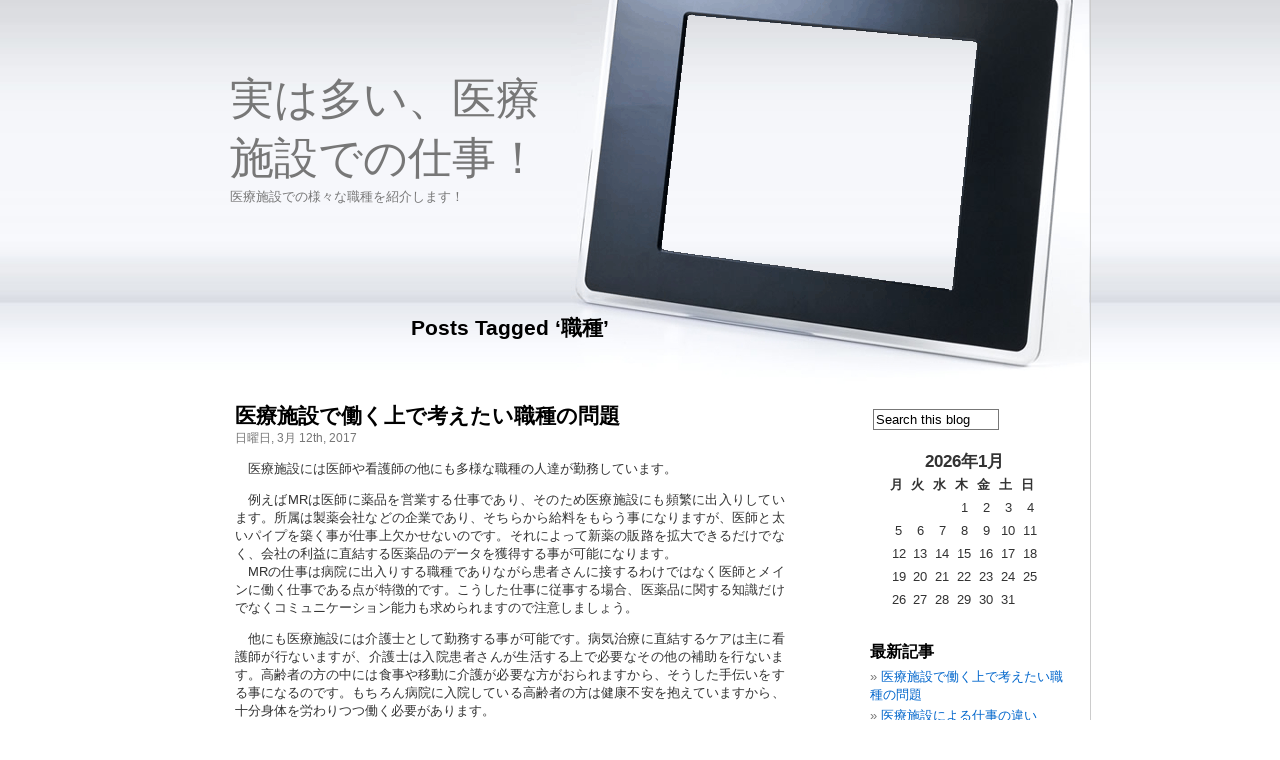

--- FILE ---
content_type: text/html; charset=UTF-8
request_url: http://www.aaronparkinson.net/tag/job-category/
body_size: 30715
content:
<!DOCTYPE html PUBLIC "-//W3C//DTD XHTML 1.0 Transitional//EN" "http://www.w3.org/TR/xhtml1/DTD/xhtml1-transitional.dtd">
<html xmlns="http://www.w3.org/1999/xhtml" dir="ltr" lang="ja" prefix="og: https://ogp.me/ns#">

<head profile="http://gmpg.org/xfn/11">
<meta http-equiv="Content-Type" content="text/html; charset=UTF-8" />

<title>実は多い、医療施設での仕事！  職種 | 実は多い、医療施設での仕事！</title>

<link rel="stylesheet" href="http://www.aaronparkinson.net/wp-content/themes/esther/style.css" type="text/css" media="screen" />
<!--[if IE]>
<style type='text/css'>
<!--
#headerimg{position: absolute;}
--></style>
<![endif]-->

<link rel="alternate" type="application/rss+xml" title="実は多い、医療施設での仕事！ RSS Feed" href="http://www.aaronparkinson.net/feed/" />
<link rel="alternate" type="application/atom+xml" title="実は多い、医療施設での仕事！ Atom Feed" href="http://www.aaronparkinson.net/feed/atom/" />
<link rel="pingback" href="http://www.aaronparkinson.net/xmlrpc.php" />


		<!-- All in One SEO 4.7.2 - aioseo.com -->
		<meta name="robots" content="max-image-preview:large" />
		<meta name="keywords" content="職種,mr,介護士" />
		<link rel="canonical" href="http://www.aaronparkinson.net/tag/job-category/" />
		<meta name="generator" content="All in One SEO (AIOSEO) 4.7.2" />
		<script type="application/ld+json" class="aioseo-schema">
			{"@context":"https:\/\/schema.org","@graph":[{"@type":"BreadcrumbList","@id":"http:\/\/www.aaronparkinson.net\/tag\/job-category\/#breadcrumblist","itemListElement":[{"@type":"ListItem","@id":"http:\/\/www.aaronparkinson.net\/#listItem","position":1,"name":"\u5bb6","item":"http:\/\/www.aaronparkinson.net\/","nextItem":"http:\/\/www.aaronparkinson.net\/tag\/job-category\/#listItem"},{"@type":"ListItem","@id":"http:\/\/www.aaronparkinson.net\/tag\/job-category\/#listItem","position":2,"name":"\u8077\u7a2e","previousItem":"http:\/\/www.aaronparkinson.net\/#listItem"}]},{"@type":"CollectionPage","@id":"http:\/\/www.aaronparkinson.net\/tag\/job-category\/#collectionpage","url":"http:\/\/www.aaronparkinson.net\/tag\/job-category\/","name":"\u8077\u7a2e | \u5b9f\u306f\u591a\u3044\u3001\u533b\u7642\u65bd\u8a2d\u3067\u306e\u4ed5\u4e8b\uff01","inLanguage":"ja","isPartOf":{"@id":"http:\/\/www.aaronparkinson.net\/#website"},"breadcrumb":{"@id":"http:\/\/www.aaronparkinson.net\/tag\/job-category\/#breadcrumblist"}},{"@type":"Organization","@id":"http:\/\/www.aaronparkinson.net\/#organization","name":"\u5b9f\u306f\u591a\u3044\u3001\u533b\u7642\u65bd\u8a2d\u3067\u306e\u4ed5\u4e8b\uff01","description":"\u533b\u7642\u65bd\u8a2d\u3067\u306e\u69d8\u3005\u306a\u8077\u7a2e\u3092\u7d39\u4ecb\u3057\u307e\u3059\uff01","url":"http:\/\/www.aaronparkinson.net\/"},{"@type":"WebSite","@id":"http:\/\/www.aaronparkinson.net\/#website","url":"http:\/\/www.aaronparkinson.net\/","name":"\u5b9f\u306f\u591a\u3044\u3001\u533b\u7642\u65bd\u8a2d\u3067\u306e\u4ed5\u4e8b\uff01","description":"\u533b\u7642\u65bd\u8a2d\u3067\u306e\u69d8\u3005\u306a\u8077\u7a2e\u3092\u7d39\u4ecb\u3057\u307e\u3059\uff01","inLanguage":"ja","publisher":{"@id":"http:\/\/www.aaronparkinson.net\/#organization"}}]}
		</script>
		<!-- All in One SEO -->

<link rel="alternate" type="application/rss+xml" title="実は多い、医療施設での仕事！ &raquo; 職種 タグのフィード" href="http://www.aaronparkinson.net/tag/job-category/feed/" />
<style id='wp-img-auto-sizes-contain-inline-css' type='text/css'>
img:is([sizes=auto i],[sizes^="auto," i]){contain-intrinsic-size:3000px 1500px}
/*# sourceURL=wp-img-auto-sizes-contain-inline-css */
</style>
<style id='wp-emoji-styles-inline-css' type='text/css'>

	img.wp-smiley, img.emoji {
		display: inline !important;
		border: none !important;
		box-shadow: none !important;
		height: 1em !important;
		width: 1em !important;
		margin: 0 0.07em !important;
		vertical-align: -0.1em !important;
		background: none !important;
		padding: 0 !important;
	}
/*# sourceURL=wp-emoji-styles-inline-css */
</style>
<style id='wp-block-library-inline-css' type='text/css'>
:root{--wp-block-synced-color:#7a00df;--wp-block-synced-color--rgb:122,0,223;--wp-bound-block-color:var(--wp-block-synced-color);--wp-editor-canvas-background:#ddd;--wp-admin-theme-color:#007cba;--wp-admin-theme-color--rgb:0,124,186;--wp-admin-theme-color-darker-10:#006ba1;--wp-admin-theme-color-darker-10--rgb:0,107,160.5;--wp-admin-theme-color-darker-20:#005a87;--wp-admin-theme-color-darker-20--rgb:0,90,135;--wp-admin-border-width-focus:2px}@media (min-resolution:192dpi){:root{--wp-admin-border-width-focus:1.5px}}.wp-element-button{cursor:pointer}:root .has-very-light-gray-background-color{background-color:#eee}:root .has-very-dark-gray-background-color{background-color:#313131}:root .has-very-light-gray-color{color:#eee}:root .has-very-dark-gray-color{color:#313131}:root .has-vivid-green-cyan-to-vivid-cyan-blue-gradient-background{background:linear-gradient(135deg,#00d084,#0693e3)}:root .has-purple-crush-gradient-background{background:linear-gradient(135deg,#34e2e4,#4721fb 50%,#ab1dfe)}:root .has-hazy-dawn-gradient-background{background:linear-gradient(135deg,#faaca8,#dad0ec)}:root .has-subdued-olive-gradient-background{background:linear-gradient(135deg,#fafae1,#67a671)}:root .has-atomic-cream-gradient-background{background:linear-gradient(135deg,#fdd79a,#004a59)}:root .has-nightshade-gradient-background{background:linear-gradient(135deg,#330968,#31cdcf)}:root .has-midnight-gradient-background{background:linear-gradient(135deg,#020381,#2874fc)}:root{--wp--preset--font-size--normal:16px;--wp--preset--font-size--huge:42px}.has-regular-font-size{font-size:1em}.has-larger-font-size{font-size:2.625em}.has-normal-font-size{font-size:var(--wp--preset--font-size--normal)}.has-huge-font-size{font-size:var(--wp--preset--font-size--huge)}.has-text-align-center{text-align:center}.has-text-align-left{text-align:left}.has-text-align-right{text-align:right}.has-fit-text{white-space:nowrap!important}#end-resizable-editor-section{display:none}.aligncenter{clear:both}.items-justified-left{justify-content:flex-start}.items-justified-center{justify-content:center}.items-justified-right{justify-content:flex-end}.items-justified-space-between{justify-content:space-between}.screen-reader-text{border:0;clip-path:inset(50%);height:1px;margin:-1px;overflow:hidden;padding:0;position:absolute;width:1px;word-wrap:normal!important}.screen-reader-text:focus{background-color:#ddd;clip-path:none;color:#444;display:block;font-size:1em;height:auto;left:5px;line-height:normal;padding:15px 23px 14px;text-decoration:none;top:5px;width:auto;z-index:100000}html :where(.has-border-color){border-style:solid}html :where([style*=border-top-color]){border-top-style:solid}html :where([style*=border-right-color]){border-right-style:solid}html :where([style*=border-bottom-color]){border-bottom-style:solid}html :where([style*=border-left-color]){border-left-style:solid}html :where([style*=border-width]){border-style:solid}html :where([style*=border-top-width]){border-top-style:solid}html :where([style*=border-right-width]){border-right-style:solid}html :where([style*=border-bottom-width]){border-bottom-style:solid}html :where([style*=border-left-width]){border-left-style:solid}html :where(img[class*=wp-image-]){height:auto;max-width:100%}:where(figure){margin:0 0 1em}html :where(.is-position-sticky){--wp-admin--admin-bar--position-offset:var(--wp-admin--admin-bar--height,0px)}@media screen and (max-width:600px){html :where(.is-position-sticky){--wp-admin--admin-bar--position-offset:0px}}

/*# sourceURL=wp-block-library-inline-css */
</style><style id='global-styles-inline-css' type='text/css'>
:root{--wp--preset--aspect-ratio--square: 1;--wp--preset--aspect-ratio--4-3: 4/3;--wp--preset--aspect-ratio--3-4: 3/4;--wp--preset--aspect-ratio--3-2: 3/2;--wp--preset--aspect-ratio--2-3: 2/3;--wp--preset--aspect-ratio--16-9: 16/9;--wp--preset--aspect-ratio--9-16: 9/16;--wp--preset--color--black: #000000;--wp--preset--color--cyan-bluish-gray: #abb8c3;--wp--preset--color--white: #ffffff;--wp--preset--color--pale-pink: #f78da7;--wp--preset--color--vivid-red: #cf2e2e;--wp--preset--color--luminous-vivid-orange: #ff6900;--wp--preset--color--luminous-vivid-amber: #fcb900;--wp--preset--color--light-green-cyan: #7bdcb5;--wp--preset--color--vivid-green-cyan: #00d084;--wp--preset--color--pale-cyan-blue: #8ed1fc;--wp--preset--color--vivid-cyan-blue: #0693e3;--wp--preset--color--vivid-purple: #9b51e0;--wp--preset--gradient--vivid-cyan-blue-to-vivid-purple: linear-gradient(135deg,rgb(6,147,227) 0%,rgb(155,81,224) 100%);--wp--preset--gradient--light-green-cyan-to-vivid-green-cyan: linear-gradient(135deg,rgb(122,220,180) 0%,rgb(0,208,130) 100%);--wp--preset--gradient--luminous-vivid-amber-to-luminous-vivid-orange: linear-gradient(135deg,rgb(252,185,0) 0%,rgb(255,105,0) 100%);--wp--preset--gradient--luminous-vivid-orange-to-vivid-red: linear-gradient(135deg,rgb(255,105,0) 0%,rgb(207,46,46) 100%);--wp--preset--gradient--very-light-gray-to-cyan-bluish-gray: linear-gradient(135deg,rgb(238,238,238) 0%,rgb(169,184,195) 100%);--wp--preset--gradient--cool-to-warm-spectrum: linear-gradient(135deg,rgb(74,234,220) 0%,rgb(151,120,209) 20%,rgb(207,42,186) 40%,rgb(238,44,130) 60%,rgb(251,105,98) 80%,rgb(254,248,76) 100%);--wp--preset--gradient--blush-light-purple: linear-gradient(135deg,rgb(255,206,236) 0%,rgb(152,150,240) 100%);--wp--preset--gradient--blush-bordeaux: linear-gradient(135deg,rgb(254,205,165) 0%,rgb(254,45,45) 50%,rgb(107,0,62) 100%);--wp--preset--gradient--luminous-dusk: linear-gradient(135deg,rgb(255,203,112) 0%,rgb(199,81,192) 50%,rgb(65,88,208) 100%);--wp--preset--gradient--pale-ocean: linear-gradient(135deg,rgb(255,245,203) 0%,rgb(182,227,212) 50%,rgb(51,167,181) 100%);--wp--preset--gradient--electric-grass: linear-gradient(135deg,rgb(202,248,128) 0%,rgb(113,206,126) 100%);--wp--preset--gradient--midnight: linear-gradient(135deg,rgb(2,3,129) 0%,rgb(40,116,252) 100%);--wp--preset--font-size--small: 13px;--wp--preset--font-size--medium: 20px;--wp--preset--font-size--large: 36px;--wp--preset--font-size--x-large: 42px;--wp--preset--spacing--20: 0.44rem;--wp--preset--spacing--30: 0.67rem;--wp--preset--spacing--40: 1rem;--wp--preset--spacing--50: 1.5rem;--wp--preset--spacing--60: 2.25rem;--wp--preset--spacing--70: 3.38rem;--wp--preset--spacing--80: 5.06rem;--wp--preset--shadow--natural: 6px 6px 9px rgba(0, 0, 0, 0.2);--wp--preset--shadow--deep: 12px 12px 50px rgba(0, 0, 0, 0.4);--wp--preset--shadow--sharp: 6px 6px 0px rgba(0, 0, 0, 0.2);--wp--preset--shadow--outlined: 6px 6px 0px -3px rgb(255, 255, 255), 6px 6px rgb(0, 0, 0);--wp--preset--shadow--crisp: 6px 6px 0px rgb(0, 0, 0);}:where(.is-layout-flex){gap: 0.5em;}:where(.is-layout-grid){gap: 0.5em;}body .is-layout-flex{display: flex;}.is-layout-flex{flex-wrap: wrap;align-items: center;}.is-layout-flex > :is(*, div){margin: 0;}body .is-layout-grid{display: grid;}.is-layout-grid > :is(*, div){margin: 0;}:where(.wp-block-columns.is-layout-flex){gap: 2em;}:where(.wp-block-columns.is-layout-grid){gap: 2em;}:where(.wp-block-post-template.is-layout-flex){gap: 1.25em;}:where(.wp-block-post-template.is-layout-grid){gap: 1.25em;}.has-black-color{color: var(--wp--preset--color--black) !important;}.has-cyan-bluish-gray-color{color: var(--wp--preset--color--cyan-bluish-gray) !important;}.has-white-color{color: var(--wp--preset--color--white) !important;}.has-pale-pink-color{color: var(--wp--preset--color--pale-pink) !important;}.has-vivid-red-color{color: var(--wp--preset--color--vivid-red) !important;}.has-luminous-vivid-orange-color{color: var(--wp--preset--color--luminous-vivid-orange) !important;}.has-luminous-vivid-amber-color{color: var(--wp--preset--color--luminous-vivid-amber) !important;}.has-light-green-cyan-color{color: var(--wp--preset--color--light-green-cyan) !important;}.has-vivid-green-cyan-color{color: var(--wp--preset--color--vivid-green-cyan) !important;}.has-pale-cyan-blue-color{color: var(--wp--preset--color--pale-cyan-blue) !important;}.has-vivid-cyan-blue-color{color: var(--wp--preset--color--vivid-cyan-blue) !important;}.has-vivid-purple-color{color: var(--wp--preset--color--vivid-purple) !important;}.has-black-background-color{background-color: var(--wp--preset--color--black) !important;}.has-cyan-bluish-gray-background-color{background-color: var(--wp--preset--color--cyan-bluish-gray) !important;}.has-white-background-color{background-color: var(--wp--preset--color--white) !important;}.has-pale-pink-background-color{background-color: var(--wp--preset--color--pale-pink) !important;}.has-vivid-red-background-color{background-color: var(--wp--preset--color--vivid-red) !important;}.has-luminous-vivid-orange-background-color{background-color: var(--wp--preset--color--luminous-vivid-orange) !important;}.has-luminous-vivid-amber-background-color{background-color: var(--wp--preset--color--luminous-vivid-amber) !important;}.has-light-green-cyan-background-color{background-color: var(--wp--preset--color--light-green-cyan) !important;}.has-vivid-green-cyan-background-color{background-color: var(--wp--preset--color--vivid-green-cyan) !important;}.has-pale-cyan-blue-background-color{background-color: var(--wp--preset--color--pale-cyan-blue) !important;}.has-vivid-cyan-blue-background-color{background-color: var(--wp--preset--color--vivid-cyan-blue) !important;}.has-vivid-purple-background-color{background-color: var(--wp--preset--color--vivid-purple) !important;}.has-black-border-color{border-color: var(--wp--preset--color--black) !important;}.has-cyan-bluish-gray-border-color{border-color: var(--wp--preset--color--cyan-bluish-gray) !important;}.has-white-border-color{border-color: var(--wp--preset--color--white) !important;}.has-pale-pink-border-color{border-color: var(--wp--preset--color--pale-pink) !important;}.has-vivid-red-border-color{border-color: var(--wp--preset--color--vivid-red) !important;}.has-luminous-vivid-orange-border-color{border-color: var(--wp--preset--color--luminous-vivid-orange) !important;}.has-luminous-vivid-amber-border-color{border-color: var(--wp--preset--color--luminous-vivid-amber) !important;}.has-light-green-cyan-border-color{border-color: var(--wp--preset--color--light-green-cyan) !important;}.has-vivid-green-cyan-border-color{border-color: var(--wp--preset--color--vivid-green-cyan) !important;}.has-pale-cyan-blue-border-color{border-color: var(--wp--preset--color--pale-cyan-blue) !important;}.has-vivid-cyan-blue-border-color{border-color: var(--wp--preset--color--vivid-cyan-blue) !important;}.has-vivid-purple-border-color{border-color: var(--wp--preset--color--vivid-purple) !important;}.has-vivid-cyan-blue-to-vivid-purple-gradient-background{background: var(--wp--preset--gradient--vivid-cyan-blue-to-vivid-purple) !important;}.has-light-green-cyan-to-vivid-green-cyan-gradient-background{background: var(--wp--preset--gradient--light-green-cyan-to-vivid-green-cyan) !important;}.has-luminous-vivid-amber-to-luminous-vivid-orange-gradient-background{background: var(--wp--preset--gradient--luminous-vivid-amber-to-luminous-vivid-orange) !important;}.has-luminous-vivid-orange-to-vivid-red-gradient-background{background: var(--wp--preset--gradient--luminous-vivid-orange-to-vivid-red) !important;}.has-very-light-gray-to-cyan-bluish-gray-gradient-background{background: var(--wp--preset--gradient--very-light-gray-to-cyan-bluish-gray) !important;}.has-cool-to-warm-spectrum-gradient-background{background: var(--wp--preset--gradient--cool-to-warm-spectrum) !important;}.has-blush-light-purple-gradient-background{background: var(--wp--preset--gradient--blush-light-purple) !important;}.has-blush-bordeaux-gradient-background{background: var(--wp--preset--gradient--blush-bordeaux) !important;}.has-luminous-dusk-gradient-background{background: var(--wp--preset--gradient--luminous-dusk) !important;}.has-pale-ocean-gradient-background{background: var(--wp--preset--gradient--pale-ocean) !important;}.has-electric-grass-gradient-background{background: var(--wp--preset--gradient--electric-grass) !important;}.has-midnight-gradient-background{background: var(--wp--preset--gradient--midnight) !important;}.has-small-font-size{font-size: var(--wp--preset--font-size--small) !important;}.has-medium-font-size{font-size: var(--wp--preset--font-size--medium) !important;}.has-large-font-size{font-size: var(--wp--preset--font-size--large) !important;}.has-x-large-font-size{font-size: var(--wp--preset--font-size--x-large) !important;}
/*# sourceURL=global-styles-inline-css */
</style>

<style id='classic-theme-styles-inline-css' type='text/css'>
/*! This file is auto-generated */
.wp-block-button__link{color:#fff;background-color:#32373c;border-radius:9999px;box-shadow:none;text-decoration:none;padding:calc(.667em + 2px) calc(1.333em + 2px);font-size:1.125em}.wp-block-file__button{background:#32373c;color:#fff;text-decoration:none}
/*# sourceURL=/wp-includes/css/classic-themes.min.css */
</style>
<link rel="https://api.w.org/" href="http://www.aaronparkinson.net/wp-json/" /><link rel="alternate" title="JSON" type="application/json" href="http://www.aaronparkinson.net/wp-json/wp/v2/tags/5" /><link rel="EditURI" type="application/rsd+xml" title="RSD" href="http://www.aaronparkinson.net/xmlrpc.php?rsd" />
<meta name="generator" content="WordPress 6.9" />
<style type="text/css">.recentcomments a{display:inline !important;padding:0 !important;margin:0 !important;}</style><style type="text/css">
#header { background: url() no-repeat right; background-position: 460px 2px;}
#header { margin: 0 !important; margin:0 0 0 0;padding: 0 0 0 0; height: 299px; width: 899px; }
</style>
</head>
<body>
<div id="page">


<div id="header">
	<div id="frames"><img alt="photo frame" src="http://www.aaronparkinson.net/wp-content/themes/esther/images/frame.gif" width="518px" height="299px" border="0" /></div>
	<div id="headerimg">
		<h1><a href="http://www.aaronparkinson.net/">実は多い、医療施設での仕事！</a></h1>
		<div class="description">医療施設での様々な職種を紹介します！</div>
	</div>
</div>
<div id="frame"></div>
<hr />

	<div id="content" class="narrowcolumn">

		
 	   	  		<h2 class="pagetitle">Posts Tagged &#8216;職種&#8217;</h2>
 	  

		<div class="navigation">
			<div class="alignleft"></div>
			<div class="alignright"></div>
		</div>

				<div class="post">
				<h3 id="post-13"><a href="http://www.aaronparkinson.net/%e5%8c%bb%e7%99%82%e6%96%bd%e8%a8%ad%e3%81%a7%e5%83%8d%e3%81%8f%e4%b8%8a%e3%81%a7%e8%80%83%e3%81%88%e3%81%9f%e3%81%84%e8%81%b7%e7%a8%ae%e3%81%ae%e5%95%8f%e9%a1%8c/" rel="bookmark" title="Permanent Link to 医療施設で働く上で考えたい職種の問題">医療施設で働く上で考えたい職種の問題</a></h3>
				<small>日曜日, 3月 12th, 2017</small>

				<div class="entry">
					<p>　医療施設には医師や看護師の他にも多様な職種の人達が勤務しています。 </p>
<p>　例えばMRは医師に薬品を営業する仕事であり、そのため医療施設にも頻繁に出入りしています。所属は製薬会社などの企業であり、そちらから給料をもらう事になりますが、医師と太いパイプを築く事が仕事上欠かせないのです。それによって新薬の販路を拡大できるだけでなく、会社の利益に直結する医薬品のデータを獲得する事が可能になります。<br />
　MRの仕事は病院に出入りする職種でありながら患者さんに接するわけではなく医師とメインに働く仕事である点が特徴的です。こうした仕事に従事する場合、医薬品に関する知識だけでなくコミュニケーション能力も求められますので注意しましょう。 </p>
<p>　他にも医療施設には介護士として勤務する事が可能です。病気治療に直結するケアは主に看護師が行ないますが、介護士は入院患者さんが生活する上で必要なその他の補助を行ないます。高齢者の方の中には食事や移動に介護が必要な方がおられますから、そうした手伝いをする事になるのです。もちろん病院に入院している高齢者の方は健康不安を抱えていますから、十分身体を労わりつつ働く必要があります。<br />
　介護士として仕事に従事する場合いくつかの資格が存在していますので、まずはそうした資格を取得しましょう。 </p>
<p>　他にも資格を必要とせず医療関係の施設で働ける職種と言えば清掃員や調理師が存在しています。調理師は調理師免許があれば魅力的ですが中には未経験の人でさえ雇ってくれる場所もあるのです。</p>
				</div>

				<p class="postmetadata">Tags: <a href="http://www.aaronparkinson.net/tag/job-category/" rel="tag">職種</a><br /> Posted in 未分類 |   <span><span class="screen-reader-text">医療施設で働く上で考えたい職種の問題 は</span>コメントを受け付けていません</span></p>

			</div>

		
		<div class="navigation">
			<div class="alignleft"></div>
			<div class="alignright"></div>
		</div>

	
	</div>

	<div id="sidebar">
		<ul>
			<li id="search-2" class="widget widget_search"><form method="get" id="searchform" action="http://www.aaronparkinson.net/">
<label class="hidden" for="s">Search for:</label>
<input type="text" value="Search this blog" name="s" id="s" onfocus="this.value=(this.value=='Search this blog') ? '' : this.value;" onblur="this.value=(this.value=='') ? 'Search this blog' : this.value;" />
<input type="hidden" id="searchsubmit" value="Search" />
</form>
</li><li id="calendar-2" class="widget widget_calendar"><div id="calendar_wrap" class="calendar_wrap"><table id="wp-calendar" class="wp-calendar-table">
	<caption>2026年1月</caption>
	<thead>
	<tr>
		<th scope="col" aria-label="月曜日">月</th>
		<th scope="col" aria-label="火曜日">火</th>
		<th scope="col" aria-label="水曜日">水</th>
		<th scope="col" aria-label="木曜日">木</th>
		<th scope="col" aria-label="金曜日">金</th>
		<th scope="col" aria-label="土曜日">土</th>
		<th scope="col" aria-label="日曜日">日</th>
	</tr>
	</thead>
	<tbody>
	<tr>
		<td colspan="3" class="pad">&nbsp;</td><td>1</td><td>2</td><td>3</td><td>4</td>
	</tr>
	<tr>
		<td>5</td><td>6</td><td>7</td><td>8</td><td>9</td><td>10</td><td>11</td>
	</tr>
	<tr>
		<td>12</td><td>13</td><td>14</td><td>15</td><td>16</td><td>17</td><td id="today">18</td>
	</tr>
	<tr>
		<td>19</td><td>20</td><td>21</td><td>22</td><td>23</td><td>24</td><td>25</td>
	</tr>
	<tr>
		<td>26</td><td>27</td><td>28</td><td>29</td><td>30</td><td>31</td>
		<td class="pad" colspan="1">&nbsp;</td>
	</tr>
	</tbody>
	</table><nav aria-label="前と次の月" class="wp-calendar-nav">
		<span class="wp-calendar-nav-prev">&nbsp;</span>
		<span class="pad">&nbsp;</span>
		<span class="wp-calendar-nav-next">&nbsp;</span>
	</nav></div></li><li id="pages-2" class="widget widget_pages"><h2 class="widgettitle">最新記事</h2>
			<ul>
				<li class="page_item page-item-13"><a href="http://www.aaronparkinson.net/%e5%8c%bb%e7%99%82%e6%96%bd%e8%a8%ad%e3%81%a7%e5%83%8d%e3%81%8f%e4%b8%8a%e3%81%a7%e8%80%83%e3%81%88%e3%81%9f%e3%81%84%e8%81%b7%e7%a8%ae%e3%81%ae%e5%95%8f%e9%a1%8c/">医療施設で働く上で考えたい職種の問題</a></li>
<li class="page_item page-item-9"><a href="http://www.aaronparkinson.net/">医療施設による仕事の違い</a></li>
<li class="page_item page-item-29"><a href="http://www.aaronparkinson.net/%e5%8c%bb%e7%99%82%e6%96%bd%e8%a8%ad%e3%82%92%e8%a3%8f%e3%81%a7%e6%94%af%e3%81%88%e3%81%a6%e3%81%84%e3%82%8b%e8%81%b7%e7%a8%ae/">医療施設を裏で支えている職種</a></li>
<li class="page_item page-item-11"><a href="http://www.aaronparkinson.net/%e6%b7%b1%e5%a4%9c%e3%82%84%e6%97%a9%e6%9c%9d%e3%81%a7%e3%81%ae%e5%8b%a4%e5%8b%99%e3%81%ab%e5%90%91%e3%81%91%e3%81%9f%e5%af%be%e7%ad%96/">深夜や早朝での勤務に向けた対策</a></li>
<li class="page_item page-item-12"><a href="http://www.aaronparkinson.net/%e8%b3%87%e6%a0%bc%e3%81%8c%e3%81%aa%e3%81%8f%e3%81%a6%e3%82%82%e5%8c%bb%e7%99%82%e6%96%bd%e8%a8%ad%e3%81%a7%e5%83%8d%e3%81%91%e3%82%8b%e8%81%b7%e7%a8%ae/">資格がなくても医療施設で働ける職種</a></li>
<li class="page_item page-item-7"><a href="http://www.aaronparkinson.net/sitemap/">サイトマップ</a></li>
			</ul>

			</li><li id="recent-comments-3" class="widget widget_recent_comments"><h2 class="widgettitle">最近のコメント</h2><ul id="recentcomments"></ul></li><li id="categories-3" class="widget widget_categories"><h2 class="widgettitle">カテゴリー</h2>
			<ul>
				<li class="cat-item-none">カテゴリーなし</li>			</ul>

			</li><li id="archives-3" class="widget widget_archive"><h2 class="widgettitle">アーカイブ</h2>
			<ul>
							</ul>

			</li><li id="tag_cloud-2" class="widget widget_tag_cloud"><h2 class="widgettitle">タグ</h2><div class="tagcloud"><a href="http://www.aaronparkinson.net/tag/medical-affairs/" class="tag-cloud-link tag-link-6 tag-link-position-1" style="font-size: 8pt;" aria-label="医療事務 (1個の項目)">医療事務</a>
<a href="http://www.aaronparkinson.net/tag/late-night/" class="tag-cloud-link tag-link-3 tag-link-position-2" style="font-size: 8pt;" aria-label="深夜 (1個の項目)">深夜</a>
<a href="http://www.aaronparkinson.net/tag/type/" class="tag-cloud-link tag-link-2 tag-link-position-3" style="font-size: 8pt;" aria-label="種類 (1個の項目)">種類</a>
<a href="http://www.aaronparkinson.net/tag/job-category/" class="tag-cloud-link tag-link-5 tag-link-position-4" style="font-size: 8pt;" aria-label="職種 (1個の項目)">職種</a>
<a href="http://www.aaronparkinson.net/tag/qualification/" class="tag-cloud-link tag-link-4 tag-link-position-5" style="font-size: 8pt;" aria-label="資格 (1個の項目)">資格</a></div>
</li>		</ul>
	</div>



<hr />
<div id="footer">
<!-- If you'd like to support WordPress, having the "powered by" link somewhere on your blog is the best way; it's our only promotion or advertising. -->
	<p>
		2026 &copy; 実は多い、医療施設での仕事！ is proudly powered by
		<a href="http://wordpress.org/">WordPress</a>
		<br /><a class="rsslink" href="http://www.aaronparkinson.net/feed/">Entries (RSS)</a>
		 <a class="rsslink" href="http://www.aaronparkinson.net/comments/feed/">Comments (RSS)</a> | Esther Theme By <a title="Patrick" href="http://patrick.bloggles.info/">Patrick</a>
		<!-- 37 queries. 0.521 seconds. -->
	</p>
</div>
</div>

<!-- This is designed for Esther Goh, wish her happy birthday and have a happiness life! -->

	<script type="speculationrules">
{"prefetch":[{"source":"document","where":{"and":[{"href_matches":"/*"},{"not":{"href_matches":["/wp-*.php","/wp-admin/*","/wp-content/uploads/*","/wp-content/*","/wp-content/plugins/*","/wp-content/themes/esther/*","/*\\?(.+)"]}},{"not":{"selector_matches":"a[rel~=\"nofollow\"]"}},{"not":{"selector_matches":".no-prefetch, .no-prefetch a"}}]},"eagerness":"conservative"}]}
</script>
<script id="wp-emoji-settings" type="application/json">
{"baseUrl":"https://s.w.org/images/core/emoji/17.0.2/72x72/","ext":".png","svgUrl":"https://s.w.org/images/core/emoji/17.0.2/svg/","svgExt":".svg","source":{"concatemoji":"http://www.aaronparkinson.net/wp-includes/js/wp-emoji-release.min.js?ver=6.9"}}
</script>
<script type="module">
/* <![CDATA[ */
/*! This file is auto-generated */
const a=JSON.parse(document.getElementById("wp-emoji-settings").textContent),o=(window._wpemojiSettings=a,"wpEmojiSettingsSupports"),s=["flag","emoji"];function i(e){try{var t={supportTests:e,timestamp:(new Date).valueOf()};sessionStorage.setItem(o,JSON.stringify(t))}catch(e){}}function c(e,t,n){e.clearRect(0,0,e.canvas.width,e.canvas.height),e.fillText(t,0,0);t=new Uint32Array(e.getImageData(0,0,e.canvas.width,e.canvas.height).data);e.clearRect(0,0,e.canvas.width,e.canvas.height),e.fillText(n,0,0);const a=new Uint32Array(e.getImageData(0,0,e.canvas.width,e.canvas.height).data);return t.every((e,t)=>e===a[t])}function p(e,t){e.clearRect(0,0,e.canvas.width,e.canvas.height),e.fillText(t,0,0);var n=e.getImageData(16,16,1,1);for(let e=0;e<n.data.length;e++)if(0!==n.data[e])return!1;return!0}function u(e,t,n,a){switch(t){case"flag":return n(e,"\ud83c\udff3\ufe0f\u200d\u26a7\ufe0f","\ud83c\udff3\ufe0f\u200b\u26a7\ufe0f")?!1:!n(e,"\ud83c\udde8\ud83c\uddf6","\ud83c\udde8\u200b\ud83c\uddf6")&&!n(e,"\ud83c\udff4\udb40\udc67\udb40\udc62\udb40\udc65\udb40\udc6e\udb40\udc67\udb40\udc7f","\ud83c\udff4\u200b\udb40\udc67\u200b\udb40\udc62\u200b\udb40\udc65\u200b\udb40\udc6e\u200b\udb40\udc67\u200b\udb40\udc7f");case"emoji":return!a(e,"\ud83e\u1fac8")}return!1}function f(e,t,n,a){let r;const o=(r="undefined"!=typeof WorkerGlobalScope&&self instanceof WorkerGlobalScope?new OffscreenCanvas(300,150):document.createElement("canvas")).getContext("2d",{willReadFrequently:!0}),s=(o.textBaseline="top",o.font="600 32px Arial",{});return e.forEach(e=>{s[e]=t(o,e,n,a)}),s}function r(e){var t=document.createElement("script");t.src=e,t.defer=!0,document.head.appendChild(t)}a.supports={everything:!0,everythingExceptFlag:!0},new Promise(t=>{let n=function(){try{var e=JSON.parse(sessionStorage.getItem(o));if("object"==typeof e&&"number"==typeof e.timestamp&&(new Date).valueOf()<e.timestamp+604800&&"object"==typeof e.supportTests)return e.supportTests}catch(e){}return null}();if(!n){if("undefined"!=typeof Worker&&"undefined"!=typeof OffscreenCanvas&&"undefined"!=typeof URL&&URL.createObjectURL&&"undefined"!=typeof Blob)try{var e="postMessage("+f.toString()+"("+[JSON.stringify(s),u.toString(),c.toString(),p.toString()].join(",")+"));",a=new Blob([e],{type:"text/javascript"});const r=new Worker(URL.createObjectURL(a),{name:"wpTestEmojiSupports"});return void(r.onmessage=e=>{i(n=e.data),r.terminate(),t(n)})}catch(e){}i(n=f(s,u,c,p))}t(n)}).then(e=>{for(const n in e)a.supports[n]=e[n],a.supports.everything=a.supports.everything&&a.supports[n],"flag"!==n&&(a.supports.everythingExceptFlag=a.supports.everythingExceptFlag&&a.supports[n]);var t;a.supports.everythingExceptFlag=a.supports.everythingExceptFlag&&!a.supports.flag,a.supports.everything||((t=a.source||{}).concatemoji?r(t.concatemoji):t.wpemoji&&t.twemoji&&(r(t.twemoji),r(t.wpemoji)))});
//# sourceURL=http://www.aaronparkinson.net/wp-includes/js/wp-emoji-loader.min.js
/* ]]> */
</script>
</body>
</html>
